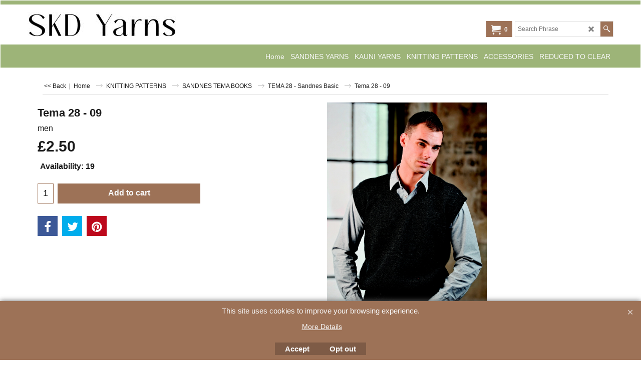

--- FILE ---
content_type: text/javascript
request_url: https://www.skdyarns.net/contents/en-uk/d10_Theme_28__.js?lmd=f
body_size: 23465
content:
var tf=(this.name=='dynLoad'?parent.tf:this),core;
//<!--BEGIN_C78E91C8-61BA-447e-B459-F6FE529C7724-->
var LMD='45906.370139';
//<!--END_C78E91C8-61BA-447e-B459-F6FE529C7724-->

if(tf.nametag.get('sig')==tf.wssig||this.name=='price'||this.name=='dynLoad'||tf.content.isInSF()){
var _prc=[
'[base64]',
'[base64]',
'[base64]',
'[base64]',
'[base64]',
'[base64]',
'[base64]',
'[base64]',
'[base64]',
'[base64]',
'[base64]',
'[base64]',
'[base64]',
'[base64]',
'[base64]',
'[base64]',
'[base64]',
'[base64]',
'[base64]',
'[base64]',
'[base64]',
'[base64]',
'[base64]',
'[base64]',
'[base64]',
'[base64]',
'[base64]',
'[base64]',
'[base64]',
'[base64]',
'[base64]',
'[base64]',
'[base64]',
'[base64]',
'[base64]',
'[base64]',
'[base64]',
'[base64]',
'[base64]',
'[base64]'];
var qsStkQry='qry=Theme 28 - 01,Theme 28 - 02,Theme 28 - 03,Theme 28 - 04,Theme 28 - 05,Theme 28 - 06,Theme 28 - 07,Theme 28 - 08 ,Theme 28 - 09,Theme 28 - 10,Theme 28 - 11,Theme 28 - 12,Theme 28 - 13,Theme 28 - 14,Theme 28 - 15 ,Theme 28 - 16,Theme 28 - 17 ,Theme 28 - 18,Theme 28 - 19,Theme 28 - 21,Theme 28 - 22,Theme 28 - 20,Theme 28 - 23,Theme 28 - 24,Theme 28 - 25 ,Theme 28 - 26,Theme 28 - 27,Theme 28 - 28,Theme 28 - 29,Theme 28 - 30,Theme 28 - 31,Theme 28 - 32,Theme 28 - 33,Theme 28 - 34,Theme 28 - 35,Theme 28 - 36,Theme 28 - 37,Theme 28 - 38,Theme 28 - 39,Theme 28 - 40,Theme 28 - 41,Theme 28 - 42,&h=171425BF65F5CFF261173F5DE53FA5A14CCF56CE&id=706F9F6C5BB4B5EAF6E00E37762577F76CAA52BF'.split('&h=');
qsStkQry=qsStkQry[0].replace(/\+/g,'%2b').replace(/&/g,'%26')+'&h='+qsStkQry[1];
tf.content.dynLoadPrice('en-uk/d10_Theme_28__',_prc,true,tf.isInSF()?null:function(id){if(tf.core.endload)tf.core.endload(id);else {try{if(parent.endload)parent.endload(id);}catch(e){}}},tf.wm.jfile('d10_Theme_28__.js'),qsStkQry);
}
function checkpagedate(){
var p=tf.content;
if(p&&typeof(p.LMD)=='string'&&p.LMD!=''&&'d10_Theme_28__.js'.replace(/(_|\.js)/g,'')==tf.wm.jfile(p.location.href).replace(/(_|\.html)/g,'')){
if(LMD!=p.LMD)p.location.replace(tf.wm.url('d10_Theme_28_.html',LMD,1));
}else setTimeout("checkpagedate()",200);
}
if(this.name!='dynamic'&&this.name!='dynLoad'){checkpagedate();}
var loaded=true;
// Version tag, please don't remove
// $Revision: 39216 $
// $HeadURL: svn://3d3-p432/ShopFactory/branches/V12_00/bin/SFXTemplates/Themes/SFX-MOB-BB_sir/Pages/SFX-Content_navLeft/prices.js $

--- FILE ---
content_type: text/javascript
request_url: https://www.skdyarns.net/contents/date.js?lmd=29489316
body_size: 723
content:
// <script>
lmd['index']='46045.480845';
lmd['core']='46045.480556';
lmd['extra']='46045.475694';
lmd['contactus']='45898.344444';
lmd['lang']='44470.564583';
lmd['index1holder']='46045.477083';
lmd['index2holder']='46045.477083';

lmd['grey']='46045.480556';
lmd['conf']='46045.480556';
lmd['cload']='46045.475694';
lmd['pconfirm']='46045.475694';
lmd['ordertotal']='46045.478472';
lmd['orderterms']='46045.478472';
lmd['clearterms']='46045.475694';
lmd['optinout']='0.0';
lmd['minicartholder']='46045.479167';


lmd['searchholder']='46045.479167';
lmd['searchcsv']='46045.479861';


if(tf.sfSession)tf.sfSession.id=lmd['index'];
if(tf.sfPersist)tf.sfPersist.id=lmd['index'];
// </script>
// $Revision: 42776 $// $HeadURL: svn://localhost/ShopFactory/branches/V14_60/bin/Common%20Files/parseLang/date.js $

--- FILE ---
content_type: text/xml;charset=UTF-8
request_url: https://www.skdyarns.net/contents/stkcontrol/stkControl.php
body_size: 6769
content:
{"data":{"Theme 28 - 01":[{"ProductID":"P484","InternalID":"P484","Quantity":"19.000","MinOrderQuantity":"-1.000","MaxOrderQuantity":"-1.000","errmsg":"","statuscode":0}],"Theme 28 - 02":[{"ProductID":"P485","InternalID":"P485","Quantity":"20.000","MinOrderQuantity":"-1.000","MaxOrderQuantity":"-1.000","errmsg":"","statuscode":0}],"Theme 28 - 03":[{"ProductID":"P486","InternalID":"P486","Quantity":"20.000","MinOrderQuantity":"-1.000","MaxOrderQuantity":"-1.000","errmsg":"","statuscode":0}],"Theme 28 - 04":[{"ProductID":"P487","InternalID":"P487","Quantity":"19.000","MinOrderQuantity":"-1.000","MaxOrderQuantity":"-1.000","errmsg":"","statuscode":0}],"Theme 28 - 05":[{"ProductID":"P488","InternalID":"P488","Quantity":"19.000","MinOrderQuantity":"-1.000","MaxOrderQuantity":"-1.000","errmsg":"","statuscode":0}],"Theme 28 - 06":[{"ProductID":"P489","InternalID":"P489","Quantity":"18.000","MinOrderQuantity":"-1.000","MaxOrderQuantity":"-1.000","errmsg":"","statuscode":0}],"Theme 28 - 07":[{"ProductID":"P490","InternalID":"P490","Quantity":"12.000","MinOrderQuantity":"-1.000","MaxOrderQuantity":"-1.000","errmsg":"","statuscode":0}],"Theme 28 - 08 ":[{"ProductID":"P491","InternalID":"P491","Quantity":"19.000","MinOrderQuantity":"-1.000","MaxOrderQuantity":"-1.000","errmsg":"","statuscode":0}],"Theme 28 - 09":[{"ProductID":"P492","InternalID":"P492","Quantity":"19.000","MinOrderQuantity":"-1.000","MaxOrderQuantity":"-1.000","errmsg":"","statuscode":0}],"Theme 28 - 10":[{"ProductID":"P493","InternalID":"P493","Quantity":"17.000","MinOrderQuantity":"-1.000","MaxOrderQuantity":"-1.000","errmsg":"","statuscode":0}],"Theme 28 - 11":[{"ProductID":"P494","InternalID":"P494","Quantity":"7.000","MinOrderQuantity":"-1.000","MaxOrderQuantity":"-1.000","errmsg":"","statuscode":0}],"Theme 28 - 12":[{"ProductID":"P495","InternalID":"P495","Quantity":"19.000","MinOrderQuantity":"-1.000","MaxOrderQuantity":"-1.000","errmsg":"","statuscode":0}],"Theme 28 - 13":[{"ProductID":"P496","InternalID":"P496","Quantity":"20.000","MinOrderQuantity":"-1.000","MaxOrderQuantity":"-1.000","errmsg":"","statuscode":0}],"Theme 28 - 14":[{"ProductID":"P497","InternalID":"P497","Quantity":"20.000","MinOrderQuantity":"-1.000","MaxOrderQuantity":"-1.000","errmsg":"","statuscode":0}],"Theme 28 - 15 ":[{"ProductID":"P498","InternalID":"P498","Quantity":"19.000","MinOrderQuantity":"-1.000","MaxOrderQuantity":"-1.000","errmsg":"","statuscode":0}],"Theme 28 - 16":[{"ProductID":"P499","InternalID":"P499","Quantity":"18.000","MinOrderQuantity":"-1.000","MaxOrderQuantity":"-1.000","errmsg":"","statuscode":0}],"Theme 28 - 17 ":[{"ProductID":"P500","InternalID":"P500","Quantity":"20.000","MinOrderQuantity":"-1.000","MaxOrderQuantity":"-1.000","errmsg":"","statuscode":0}],"Theme 28 - 18":[{"ProductID":"P501","InternalID":"P501","Quantity":"20.000","MinOrderQuantity":"-1.000","MaxOrderQuantity":"-1.000","errmsg":"","statuscode":0}],"Theme 28 - 19":[{"ProductID":"P502","InternalID":"P502","Quantity":"18.000","MinOrderQuantity":"-1.000","MaxOrderQuantity":"-1.000","errmsg":"","statuscode":0}],"Theme 28 - 21":[{"ProductID":"P503","InternalID":"P503","Quantity":"20.000","MinOrderQuantity":"-1.000","MaxOrderQuantity":"-1.000","errmsg":"","statuscode":0}],"Theme 28 - 22":[{"ProductID":"P504","InternalID":"P504","Quantity":"20.000","MinOrderQuantity":"-1.000","MaxOrderQuantity":"-1.000","errmsg":"","statuscode":0}],"Theme 28 - 20":[{"ProductID":"P505","InternalID":"P505","Quantity":"19.000","MinOrderQuantity":"-1.000","MaxOrderQuantity":"-1.000","errmsg":"","statuscode":0}],"Theme 28 - 23":[{"ProductID":"P506","InternalID":"P506","Quantity":"19.000","MinOrderQuantity":"-1.000","MaxOrderQuantity":"-1.000","errmsg":"","statuscode":0}],"Theme 28 - 24":[{"ProductID":"P507","InternalID":"P507","Quantity":"15.000","MinOrderQuantity":"-1.000","MaxOrderQuantity":"-1.000","errmsg":"","statuscode":0}],"Theme 28 - 25 ":[{"ProductID":"P508","InternalID":"P508","Quantity":"20.000","MinOrderQuantity":"-1.000","MaxOrderQuantity":"-1.000","errmsg":"","statuscode":0}],"Theme 28 - 26":[{"ProductID":"P509","InternalID":"P509","Quantity":"20.000","MinOrderQuantity":"-1.000","MaxOrderQuantity":"-1.000","errmsg":"","statuscode":0}],"Theme 28 - 27":[{"ProductID":"P510","InternalID":"P510","Quantity":"20.000","MinOrderQuantity":"-1.000","MaxOrderQuantity":"-1.000","errmsg":"","statuscode":0}],"Theme 28 - 28":[{"ProductID":"P511","InternalID":"P511","Quantity":"17.000","MinOrderQuantity":"-1.000","MaxOrderQuantity":"-1.000","errmsg":"","statuscode":0}],"Theme 28 - 29":[{"ProductID":"P512","InternalID":"P512","Quantity":"16.000","MinOrderQuantity":"-1.000","MaxOrderQuantity":"-1.000","errmsg":"","statuscode":0}],"Theme 28 - 30":[{"ProductID":"P513","InternalID":"P513","Quantity":"20.000","MinOrderQuantity":"-1.000","MaxOrderQuantity":"-1.000","errmsg":"","statuscode":0}],"Theme 28 - 31":[{"ProductID":"P514","InternalID":"P514","Quantity":"20.000","MinOrderQuantity":"-1.000","MaxOrderQuantity":"-1.000","errmsg":"","statuscode":0}],"Theme 28 - 32":[{"ProductID":"P515","InternalID":"P515","Quantity":"20.000","MinOrderQuantity":"-1.000","MaxOrderQuantity":"-1.000","errmsg":"","statuscode":0}],"Theme 28 - 33":[{"ProductID":"P516","InternalID":"P516","Quantity":"20.000","MinOrderQuantity":"-1.000","MaxOrderQuantity":"-1.000","errmsg":"","statuscode":0}],"Theme 28 - 34":[{"ProductID":"P517","InternalID":"P517","Quantity":"20.000","MinOrderQuantity":"-1.000","MaxOrderQuantity":"-1.000","errmsg":"","statuscode":0}],"Theme 28 - 35":[{"ProductID":"P518","InternalID":"P518","Quantity":"19.000","MinOrderQuantity":"-1.000","MaxOrderQuantity":"-1.000","errmsg":"","statuscode":0}],"Theme 28 - 36":[{"ProductID":"P519","InternalID":"P519","Quantity":"19.000","MinOrderQuantity":"-1.000","MaxOrderQuantity":"-1.000","errmsg":"","statuscode":0}],"Theme 28 - 37":[{"ProductID":"P520","InternalID":"P520","Quantity":"19.000","MinOrderQuantity":"-1.000","MaxOrderQuantity":"-1.000","errmsg":"","statuscode":0}],"Theme 28 - 38":[{"ProductID":"P521","InternalID":"P521","Quantity":"20.000","MinOrderQuantity":"-1.000","MaxOrderQuantity":"-1.000","errmsg":"","statuscode":0}],"Theme 28 - 39":[{"ProductID":"P522","InternalID":"P522","Quantity":"20.000","MinOrderQuantity":"-1.000","MaxOrderQuantity":"-1.000","errmsg":"","statuscode":0}],"Theme 28 - 40":[{"ProductID":"P523","InternalID":"P523","Quantity":"20.000","MinOrderQuantity":"-1.000","MaxOrderQuantity":"-1.000","errmsg":"","statuscode":0}],"Theme 28 - 41":[{"ProductID":"P524","InternalID":"P524","Quantity":"20.000","MinOrderQuantity":"-1.000","MaxOrderQuantity":"-1.000","errmsg":"","statuscode":0}],"Theme 28 - 42":[{"ProductID":"P525","InternalID":"P525","Quantity":"19.000","MinOrderQuantity":"-1.000","MaxOrderQuantity":"-1.000","errmsg":"","statuscode":0}]}}